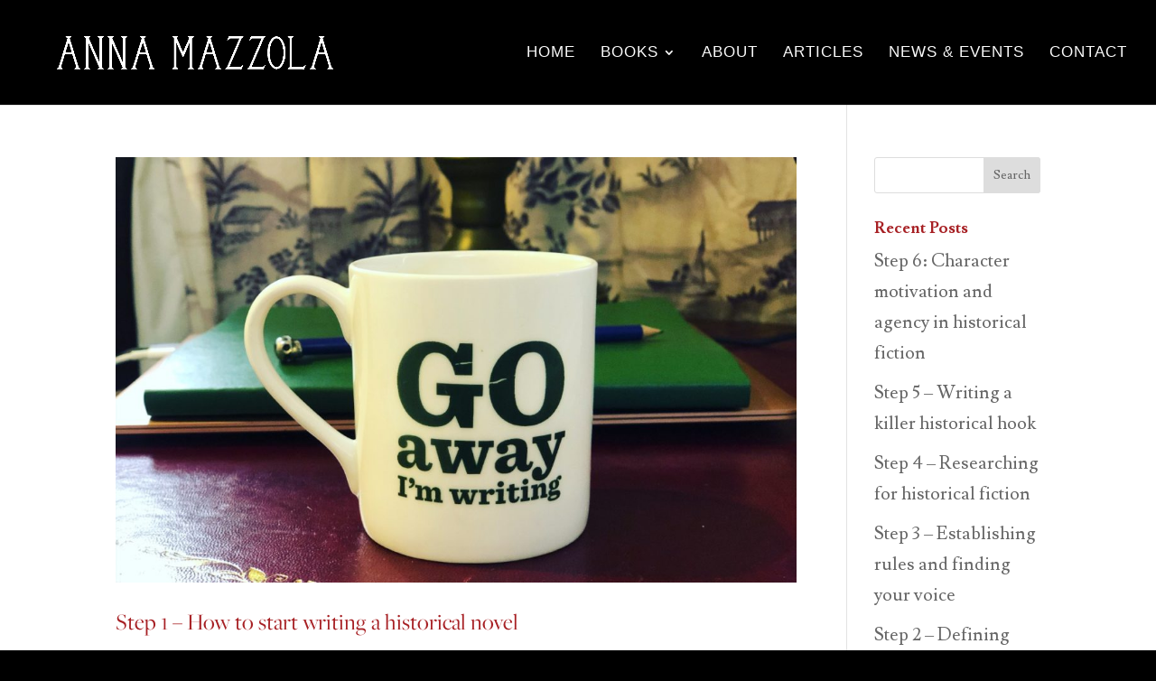

--- FILE ---
content_type: text/css
request_url: https://annamazzola.com/wp-content/uploads/wtfdivi/wp_head.css?ver=1551692373
body_size: -209
content:
.et_pb_toggle_open .et_pb_toggle_title:before{display:block !important;content:"\e04f"}.et_pb_button{min-width:180px;text-align:center}

--- FILE ---
content_type: text/css
request_url: https://annamazzola.com/wp-content/themes/annamazzola/style.css?ver=4.27.4
body_size: -16
content:
/*
 Theme Name:     Anna Mazzola Theme
 Theme URI:      http://www.elegantthemes.com/gallery/foxy/
 Description:    Anna Mazzola Theme
 Author:         Elegant Themes
 Author URI:     http://www.elegantthemes.com
 Template:       Divi
 Version:        1.0.0
*/
 
@import url("../Divi/style.css");
 
/* =Theme customization starts here
------------------------------------------------------- */
/* Width of the captcha box */
.et_pb_contact_right p input {
	max-width:55px;
}



/* DIVI FIXr */
@media (max-width: 767px) {
#page-container > div {
  margin-top: 35px;
}
}